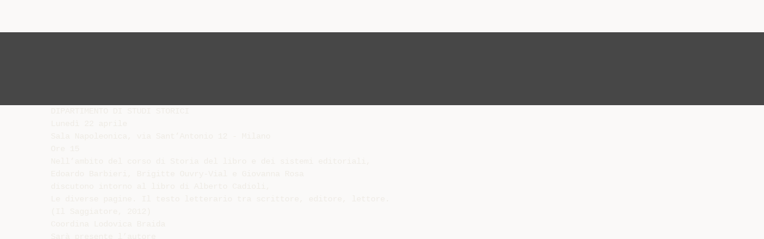

--- FILE ---
content_type: text/html;charset=UTF-8
request_url: https://diazilla.com/doc/640428/luned%C3%AC-22-aprile-sala-napoleonica--via-sant
body_size: 6518
content:




<!DOCTYPE html>
<html lang="en">
<head>
    <meta charset="utf-8">
    <meta name="viewport" content="width=device-width, initial-scale=1">
    <meta http-equiv="x-ua-compatible" content="ie=edge,chrome=1">

			<title>Luned&igrave; 22 aprile Sala Napoleonica, via Sant</title>

<meta name="description" content="">
<meta name="keywords" content="">
<meta property="og:title" content="Luned&igrave; 22 aprile Sala Napoleonica, via Sant"/>
<meta property="og:description" content="">
<meta property="og:image" content="//s2.diazilla.com/store/data/000640428_1-608640ed8dd400e8c8c4f42c081c9e3a.png">


<script>var gaAuthorId='6',gaCategoryId='0',gaViewMode='regular';</script>
		        <link rel="canonical" href="https://diazilla.com/doc/640428/luned%C3%AC-22-aprile-sala-napoleonica--via-sant" />
	
    <link rel="stylesheet" href="/theme/issuu/static/bootstrap.css">
    <link rel="stylesheet" href="/theme/issuu/static/fontawesome.css">
    <link rel="stylesheet" href="/theme/issuu/static/common.css">

            <link rel="shortcut icon" href="/theme/issuu/static/favicon-diazilla.ico">
	
    <script src="/theme/issuu/static/jquery.min.js"></script>
    <script src="/theme/issuu/static/tether.min.js"></script>
    <script src="/theme/issuu/static/bootstrap.js"></script>
    <script>
		var FileAPI =
		{
            debug: true,
            withCredentials: false,
			staticPath: '/theme/issuu/static/',
			storeUrl: '//s2.diazilla.com/store/upload',
            currentUserId: 2,
			afterUploadRedirect: '//diazilla.com/afterupload.html'
        };
    </script>
    <script src="/theme/issuu/static/fileapi.js"></script>
    <script src="/theme/issuu/static/common.js"></script>

	
	
    <script type="text/javascript">
        var gaUserId = 2;
        var gaUserType = 'empty';
    </script>
	<script async crossorigin="anonymous" data-cfasync="false"
    src="https://pagead2.googlesyndication.com/pagead/js/adsbygoogle.js?client=ca-pub-4574181568230206"></script>
<script>
  (function(i,s,o,g,r,a,m){i['GoogleAnalyticsObject']=r;i[r]=i[r]||function(){
  (i[r].q=i[r].q||[]).push(arguments)},i[r].l=1*new Date();a=s.createElement(o),
  m=s.getElementsByTagName(o)[0];a.async=1;a.src=g;m.parentNode.insertBefore(a,m)
  })(window,document,'script','//www.google-analytics.com/analytics.js','ga');

  ga('create', '{service.analyticsId}', 'auto');
  
  if(typeof gaAuthorId!= "undefined") {
   ga('set', 'dimension1', gaAuthorId);
  }
  if(typeof gaUserId!= "undefined") {
    ga('set', 'dimension2', gaUserId);
    if(gaUserId>0) ga('set', '&uid', gaUserId); 
  }
  if(typeof gaUserType!= "undefined") {
    ga('set', 'dimension3', gaUserType);      
  }
  if(typeof gaCategoryId!= "undefined") {
    ga('set', 'dimension4', gaCategoryId);      
  }
  if(typeof gaFullConfidenceBunchIds!= "undefined") {
    ga('set', 'dimension5', gaFullConfidenceBunchIds);      
  }
  if(typeof gaTotalBunchIds!= "undefined") {
    ga('set', 'dimension6', gaTotalBunchIds);      
  }
  if(typeof gaViewMode!= "undefined") {
    ga('set', 'dimension7', gaViewMode);      
  }
  
  ga('send', 'pageview');
</script>
</head>

<body>
	<nav class="navbar navbar-default">
		<div class="container">			<a class="navbar-brand " href="/">
                                    <img src="/theme/issuu/static/logo-diazilla.png"
                            alt="diazilla.com" />
							</a>

			
            <button class="navbar-toggler hidden-md-up collapsed" type="button"
				data-toggle="collapse" data-target="#collapsing">&#9776;</button>

	        <div class="navbar-toggleable-sm collapse" id="collapsing">
				<ul class="navbar-nav nav menu">
					<li class="nav-item">
						<a class="nav-link" href="/catalog">Esplora</a>
					</li>
											<li class="nav-item">
							<a class="nav-link" href="/login">Accedi</a>
						</li>
						<li class="nav-item">
							<a class="nav-link" href="/registration">Crea un utente</a>
						</li>
					                                            <li class="nav-item upload">
                            <input type="file" />
                            <a href="javascript:;" class="nav-link">Pubblicare</a>
                        </li>
                    				</ul>
                <form class="navbar-form form-inline hidden-lg-down" action="/search/">
                    <div class="input-group search">
	                    <input class="form-control" type="text" name="q" value=""
						   placeholder='Search' required>
	                    <span class="input-group-addon">
		                    <button type="submit" class="btn btn-link">
								<i class="fa fa-search"></i>
		                    </button>
	                    </span>
                    </div>
                </form>
			</div>
		</div>	</nav>

		
    <div class="wrapper-default">
        <section class="upload-info">
            <div class="container">
                <button type="button" class="close">&times;</button>
                <progress class="progress" max="100">
                    <div class="progress">
                        <span class="progress-bar"></span>
                    </div>
                </progress>
            </div>
        </section>

		






<style>
.above-content,
.below-content {
    background: #474747 url(/viewer_next/web/images/texture.png);
    padding: 1rem 0;
}


.below-content {
    display: none;
}



@media (min-width: 544px) {
    .below-content {
        display: block;
    }
}

.sidebar-top,
.sidebar-bottom {
    display: none;
}

@media (min-width: 768px) {
    .viewer-next {
        width: calc(100% - 170px);
        /*min-height: 633px;*/
    }

    .sidebar-bottom {
        display: block;
        float: right;
        width: 160px;
        height: 600px;
    }
}

@media (min-width: 1200px) {
    .viewer-next {
        width: calc(100% - 310px);
    }

    .sidebar-bottom {
        width: 300px;
    }
}

@media (min-width: 1740px) {
    .viewer-next {
        width: 100%;
    }

    .sidebar-bottom {
        position: absolute;
        top: 106px;
        left: calc((100vw + 1140px) / 2);
    }
}


.viewer-next {
    height: calc(100vh - 90px - 2 * 2rem);
}

.viewer-next1
{
    width: 100%;
    height: calc(100vh - 8rem);
}

@media (max-device-width: 767px)
{
    .viewer-next {
        height: calc(100vh - 0.1rem);
    }

    #above {
        display: none;
    }
}
</style>

<script>
function scrollToViewport()
{
    var scrollTop = $('#below').position().top;
    if ($('#above').css('display') !== 'none') {
        scrollTop = $('#above').position().top;
    }
    $('html').stop().animate(
        { scrollTop: scrollTop }, 1000);
}
$(window).on('orientationchange', scrollToViewport);
setTimeout(scrollToViewport, 1000);
</script>

    <a href="#" id="above"></a>

                <div class="above-content">
            <div class="container"><script data-cfasync="false" async crossorigin="anonymous"
    src="https://pagead2.googlesyndication.com/pagead/js/adsbygoogle.js?client=ca-pub-4574181568230206"></script>
<ins class="adsbygoogle" style="display:block"
    data-ad-client="ca-pub-4574181568230206"
    data-ad-slot="2588445137"
    data-ad-format="horizontal"
    data-full-width-responsive="true"></ins>
<script data-cfasync="false">
     (adsbygoogle = window.adsbygoogle || []).push({});
</script></div>
        </div>
    
    <a href="#" id="below"></a>

            <section class="viewer-wrapper bg-inherit">
            <div class="container">
                                    <pre class="viewer-text" itemprop="text">DIPARTIMENTO DI STUDI STORICI
Luned&igrave; 22 aprile
Sala Napoleonica, via Sant’Antonio 12 - Milano
Ore 15
Nell’ambito del corso di Storia del libro e dei sistemi editoriali,
Edoardo Barbieri, Brigitte Ouvry-Vial e Giovanna Rosa
discutono intorno al libro di Alberto Cadioli,
Le diverse pagine. Il testo letterario tra scrittore, editore, lettore.
(Il Saggiatore, 2012)
Coordina Lodovica Braida
Sar&agrave; presente l’autore
</pre>
                
                                                            <div class="sidebar-top"><script data-cfasync="false" async crossorigin="anonymous"
    src="https://pagead2.googlesyndication.com/pagead/js/adsbygoogle.js?client=ca-pub-4574181568230206"></script>
<ins class="adsbygoogle" style="display:block"
    data-ad-client="ca-pub-4574181568230206"
    data-ad-slot="8846769713"
    data-ad-format="vertical,rectangle"
    data-full-width-responsive="true"></ins>
<script data-cfasync="false">
    (adsbygoogle = window.adsbygoogle || []).push({});
</script></div>
                                                                <div class="sidebar-bottom"><script async src="//pagead2.googlesyndication.com/pagead/js/adsbygoogle.js"></script>
<!-- Diazilla::sidebar banner -->
<ins class="adsbygoogle" style="display:block"
    data-ad-client="ca-pub-6961070524526180"
    data-ad-slot="3438153357"
    data-ad-format="auto"></ins>
<script>
    (adsbygoogle = window.adsbygoogle || []).push({});
</script></div>
                                                </div>
            <div class="viewer-decorator"></div>
        </section>

                            <div class="below-content">
                <div class="container"><script data-cfasync="false" async crossorigin="anonymous"
    src="https://pagead2.googlesyndication.com/pagead/js/adsbygoogle.js?client=ca-pub-4574181568230206"></script>
<ins class="adsbygoogle" style="display:block"
    data-ad-client="ca-pub-4574181568230206"
    data-ad-slot="4508919512"
    data-ad-format="auto"
    data-full-width-responsive="true"></ins>
<script data-cfasync="false">
     (adsbygoogle = window.adsbygoogle || []).push({});
</script></div>
            </div>
            
<section class="viewer-info">
    <div class="container">
        <a class="btn download" href="/download/640428" target="_blank" rel="nofollow">
            Scarica        </a>

        <ol class="breadcrumb row">
                                        <li class="active">No category</li>
                    </ol>
        <h1 class="title">Lunedì 22 aprile Sala Napoleonica, via Sant</h1>
        
    </div>
</section>

<section class="viewer-similar">
    <div class="container">
        <div class="card-columns">
			                <div class="card document">
                    <div class="card-preview">
                        <img class="card-img-top" src="//s2.diazilla.com/store/data/000202496_1-05c00c5dce55b3133b9553f40ae0992c-260x520.png" alt="Settimana delle Culture 2015 - Mostra Polemos">
                        <a class="card-img-overlay" href="/doc/202496/settimana-delle-culture-2015---mostra-polemos"></a>
                    </div>
                    <div class="card-block">
                        <h4 class="card-title">
                            <a href="/doc/202496/settimana-delle-culture-2015---mostra-polemos">Settimana delle Culture 2015 - Mostra Polemos</a>
                        </h4>
                        
                    </div>
                </div>
			                <div class="card document">
                    <div class="card-preview">
                        <img class="card-img-top" src="//s2.diazilla.com/store/data/000362041_1-3143b723fe852b1e550d2fd3297086cb-260x520.png" alt="titolo: dott. Ing. nome: Giovanni Michele cognome: BARBIERI nato a">
                        <a class="card-img-overlay" href="/doc/362041/titolo--dott.-ing.-nome--giovanni-michele-cognome--barbie..."></a>
                    </div>
                    <div class="card-block">
                        <h4 class="card-title">
                            <a href="/doc/362041/titolo--dott.-ing.-nome--giovanni-michele-cognome--barbie...">titolo: dott. Ing. nome: Giovanni Michele cognome: BARBIERI nato a</a>
                        </h4>
                        
                    </div>
                </div>
			                <div class="card document">
                    <div class="card-preview">
                        <img class="card-img-top" src="//s2.diazilla.com/store/data/000301243_1-f7240e54fcc0ffc21d9e8182b31e6bdb-260x520.png" alt="ASD CIRCOLO IPPICO BRAIDA DEI PERINI">
                        <a class="card-img-overlay" href="/doc/301243/asd-circolo-ippico-braida-dei-perini"></a>
                    </div>
                    <div class="card-block">
                        <h4 class="card-title">
                            <a href="/doc/301243/asd-circolo-ippico-braida-dei-perini">ASD CIRCOLO IPPICO BRAIDA DEI PERINI</a>
                        </h4>
                        
                    </div>
                </div>
			                <div class="card document">
                    <div class="card-preview">
                        <img class="card-img-top" src="//s2.diazilla.com/store/data/000203424_1-3f25e34ae81dcab73548ce360859cf25-260x520.png" alt="Diapositive 1">
                        <a class="card-img-overlay" href="/doc/203424/diapositive-1"></a>
                    </div>
                    <div class="card-block">
                        <h4 class="card-title">
                            <a href="/doc/203424/diapositive-1">Diapositive 1</a>
                        </h4>
                        
                    </div>
                </div>
			                <div class="card document">
                    <div class="card-preview">
                        <img class="card-img-top" src="//s2.diazilla.com/store/data/000210225_1-45ce781f42888f6a67f0455117c01836-260x520.png" alt="progetto impianto elettrico di un`officina metalmeccanica">
                        <a class="card-img-overlay" href="/doc/210225/progetto-impianto-elettrico-di-un-officina-metalmeccanica"></a>
                    </div>
                    <div class="card-block">
                        <h4 class="card-title">
                            <a href="/doc/210225/progetto-impianto-elettrico-di-un-officina-metalmeccanica">progetto impianto elettrico di un`officina metalmeccanica</a>
                        </h4>
                        
                    </div>
                </div>
			                <div class="card document">
                    <div class="card-preview">
                        <img class="card-img-top" src="//s2.diazilla.com/store/data/000140829_1-23d8f6ddc388456ff934b3a3ad41eb35-260x520.png" alt="L`800">
                        <a class="card-img-overlay" href="/doc/140829/l-800"></a>
                    </div>
                    <div class="card-block">
                        <h4 class="card-title">
                            <a href="/doc/140829/l-800">L`800</a>
                        </h4>
                        
                    </div>
                </div>
			                <div class="card document">
                    <div class="card-preview">
                        <img class="card-img-top" src="//s2.diazilla.com/store/data/000407959_1-d9ec8657087f762e12885ab291724874-260x520.png" alt="Vale, societ&agrave; e LA hotel nel tesoro della cosca">
                        <a class="card-img-overlay" href="/doc/407959/vale--societ%C3%A0-e-la-hotel-nel-tesoro-della-cosca"></a>
                    </div>
                    <div class="card-block">
                        <h4 class="card-title">
                            <a href="/doc/407959/vale--societ%C3%A0-e-la-hotel-nel-tesoro-della-cosca">Vale, società e LA hotel nel tesoro della cosca</a>
                        </h4>
                        
                    </div>
                </div>
			                <div class="card document">
                    <div class="card-preview">
                        <img class="card-img-top" src="//s2.diazilla.com/store/data/000098610_1-9821eb9397ea86cf97e3118e9e99c957-260x520.png" alt="Appuntamento con l`Intercultura - istituto di istruzione superiore">
                        <a class="card-img-overlay" href="/doc/98610/appuntamento-con-l-intercultura---istituto-di-istruzione-..."></a>
                    </div>
                    <div class="card-block">
                        <h4 class="card-title">
                            <a href="/doc/98610/appuntamento-con-l-intercultura---istituto-di-istruzione-...">Appuntamento con l`Intercultura - istituto di istruzione superiore</a>
                        </h4>
                        
                    </div>
                </div>
			                <div class="card document">
                    <div class="card-preview">
                        <img class="card-img-top" src="//s2.diazilla.com/store/data/000269817_1-3f94780c400ec0e88386fcf6baffaf84-260x520.png" alt="Aldo Manuzio e il libro del Rinascimento tra">
                        <a class="card-img-overlay" href="/doc/269817/aldo-manuzio-e-il-libro-del-rinascimento-tra"></a>
                    </div>
                    <div class="card-block">
                        <h4 class="card-title">
                            <a href="/doc/269817/aldo-manuzio-e-il-libro-del-rinascimento-tra">Aldo Manuzio e il libro del Rinascimento tra</a>
                        </h4>
                        
                    </div>
                </div>
			                <div class="card document">
                    <div class="card-preview">
                        <img class="card-img-top" src="//s2.diazilla.com/store/data/000272682_1-d2daed4d282e647661a2f42cc63ea697-260x520.png" alt="Si ringraziano tutti coloro che hanno contribuito alla realizzazione">
                        <a class="card-img-overlay" href="/doc/272682/si-ringraziano-tutti-coloro-che-hanno-contribuito-alla-re..."></a>
                    </div>
                    <div class="card-block">
                        <h4 class="card-title">
                            <a href="/doc/272682/si-ringraziano-tutti-coloro-che-hanno-contribuito-alla-re...">Si ringraziano tutti coloro che hanno contribuito alla realizzazione</a>
                        </h4>
                        
                    </div>
                </div>
			                <div class="card document">
                    <div class="card-preview">
                        <img class="card-img-top" src="//s2.diazilla.com/store/data/000872470_1-e95307b7b28eb64fdebd5173dfef1aa2-260x520.png" alt="J447. Corispermum hyssopifolium L. Sp. pi., ed. I, p. 4 (1753). Loc">
                        <a class="card-img-overlay" href="/doc/872470/j447.-corispermum-hyssopifolium-l.-sp.-pi.--ed.-i--p.-4--..."></a>
                    </div>
                    <div class="card-block">
                        <h4 class="card-title">
                            <a href="/doc/872470/j447.-corispermum-hyssopifolium-l.-sp.-pi.--ed.-i--p.-4--...">J447. Corispermum hyssopifolium L. Sp. pi., ed. I, p. 4 (1753). Loc</a>
                        </h4>
                        
                    </div>
                </div>
			                <div class="card document">
                    <div class="card-preview">
                        <img class="card-img-top" src="//s2.diazilla.com/store/data/000889156_1-ee92c09d623aa463fd7e862562cb05e2-260x520.png" alt="Formulazione della proposta">
                        <a class="card-img-overlay" href="/doc/889156/formulazione-della-proposta"></a>
                    </div>
                    <div class="card-block">
                        <h4 class="card-title">
                            <a href="/doc/889156/formulazione-della-proposta">Formulazione della proposta</a>
                        </h4>
                        
                    </div>
                </div>
			                <div class="card document">
                    <div class="card-preview">
                        <img class="card-img-top" src="//s2.diazilla.com/store/data/000910551_1-115cb3013708d3d9ac10f9929de8964b-260x520.png" alt="Nell`anno delle Olimpiadi cinesi si &egrave; potuto efficacemente leggere">
                        <a class="card-img-overlay" href="/doc/910551/nell-anno-delle-olimpiadi-cinesi-si-%C3%A8-potuto-efficacement..."></a>
                    </div>
                    <div class="card-block">
                        <h4 class="card-title">
                            <a href="/doc/910551/nell-anno-delle-olimpiadi-cinesi-si-%C3%A8-potuto-efficacement...">Nell`anno delle Olimpiadi cinesi si è potuto efficacemente leggere</a>
                        </h4>
                        
                    </div>
                </div>
			                <div class="card document">
                    <div class="card-preview">
                        <img class="card-img-top" src="//s2.diazilla.com/store/data/000703708_1-c64db8ebf9e93b5ca73c2e2ced67c73b-260x520.png" alt="QUI - Savona News">
                        <a class="card-img-overlay" href="/doc/703708/qui---savona-news"></a>
                    </div>
                    <div class="card-block">
                        <h4 class="card-title">
                            <a href="/doc/703708/qui---savona-news">QUI - Savona News</a>
                        </h4>
                        
                    </div>
                </div>
			                <div class="card document">
                    <div class="card-preview">
                        <img class="card-img-top" src="//s2.diazilla.com/store/data/000884649_1-0804c2e2f4eb47be0942b929cf9e6eb4-260x520.png" alt="FRANCESCO BARBIERI Un combattente per la libert&agrave;, la">
                        <a class="card-img-overlay" href="/doc/884649/francesco-barbieri-un-combattente-per-la-libert%C3%A0--la"></a>
                    </div>
                    <div class="card-block">
                        <h4 class="card-title">
                            <a href="/doc/884649/francesco-barbieri-un-combattente-per-la-libert%C3%A0--la">FRANCESCO BARBIERI Un combattente per la libertà, la</a>
                        </h4>
                        
                    </div>
                </div>
			                <div class="card document">
                    <div class="card-preview">
                        <img class="card-img-top" src="//s2.diazilla.com/store/data/000817334_1-2b1c2aca2e6baea02f5aa55d593662bc-260x520.png" alt="Una terra di letteratura: il paesaggio veneto nei">
                        <a class="card-img-overlay" href="/doc/817334/una-terra-di-letteratura--il-paesaggio-veneto-nei"></a>
                    </div>
                    <div class="card-block">
                        <h4 class="card-title">
                            <a href="/doc/817334/una-terra-di-letteratura--il-paesaggio-veneto-nei">Una terra di letteratura: il paesaggio veneto nei</a>
                        </h4>
                        
                    </div>
                </div>
			                <div class="card document">
                    <div class="card-preview">
                        <img class="card-img-top" src="//s2.diazilla.com/store/data/000703692_1-42d870f885ca17ad021fcb0b5080b12a-260x520.png" alt="MODULO PER IL SONDAGGIO SULLA VIABILITA` da scaricare e">
                        <a class="card-img-overlay" href="/doc/703692/modulo-per-il-sondaggio-sulla-viabilita--da-scaricare-e"></a>
                    </div>
                    <div class="card-block">
                        <h4 class="card-title">
                            <a href="/doc/703692/modulo-per-il-sondaggio-sulla-viabilita--da-scaricare-e">MODULO PER IL SONDAGGIO SULLA VIABILITA` da scaricare e</a>
                        </h4>
                        
                    </div>
                </div>
			                <div class="card document">
                    <div class="card-preview">
                        <img class="card-img-top" src="//s2.diazilla.com/store/data/000662331_1-1d470d5f6e2f19431d4a209915bb16b9-260x520.png" alt="Dott.ssa Simona Rinaldi">
                        <a class="card-img-overlay" href="/doc/662331/dott.ssa-simona-rinaldi"></a>
                    </div>
                    <div class="card-block">
                        <h4 class="card-title">
                            <a href="/doc/662331/dott.ssa-simona-rinaldi">Dott.ssa Simona Rinaldi</a>
                        </h4>
                        
                    </div>
                </div>
			                <div class="card document">
                    <div class="card-preview">
                        <img class="card-img-top" src="//s2.diazilla.com/store/data/000735546_1-b8064fd77ab55babb6c44f0f8d9b5e08-260x520.png" alt="numero 18 - Biblohaus">
                        <a class="card-img-overlay" href="/doc/735546/numero-18---biblohaus"></a>
                    </div>
                    <div class="card-block">
                        <h4 class="card-title">
                            <a href="/doc/735546/numero-18---biblohaus">numero 18 - Biblohaus</a>
                        </h4>
                        
                    </div>
                </div>
			                <div class="card document">
                    <div class="card-preview">
                        <img class="card-img-top" src="//s2.diazilla.com/store/data/000737148_1-25eb3e6536b0f4495a4a46abe0944676-260x520.png" alt="circolare n. 23/E - Prima Comunicazione">
                        <a class="card-img-overlay" href="/doc/737148/circolare-n.-23-e---prima-comunicazione"></a>
                    </div>
                    <div class="card-block">
                        <h4 class="card-title">
                            <a href="/doc/737148/circolare-n.-23-e---prima-comunicazione">circolare n. 23/E - Prima Comunicazione</a>
                        </h4>
                        
                    </div>
                </div>
			                <div class="card document">
                    <div class="card-preview">
                        <img class="card-img-top" src="//s2.diazilla.com/store/data/000839081_1-0d45670d17f3c0f698918bcc67655197-260x520.png" alt="Norme editoriali">
                        <a class="card-img-overlay" href="/doc/839081/norme-editoriali"></a>
                    </div>
                    <div class="card-block">
                        <h4 class="card-title">
                            <a href="/doc/839081/norme-editoriali">Norme editoriali</a>
                        </h4>
                        
                    </div>
                </div>
			                <div class="card document">
                    <div class="card-preview">
                        <img class="card-img-top" src="//s2.diazilla.com/store/data/000668347_1-d1b3256dd0004b6b1471a60ceb32c44b-260x520.png" alt="Scarica il numero in pdf - Biblioteca digitale">
                        <a class="card-img-overlay" href="/doc/668347/scarica-il-numero-in-pdf---biblioteca-digitale"></a>
                    </div>
                    <div class="card-block">
                        <h4 class="card-title">
                            <a href="/doc/668347/scarica-il-numero-in-pdf---biblioteca-digitale">Scarica il numero in pdf - Biblioteca digitale</a>
                        </h4>
                        
                    </div>
                </div>
			        </div>
    </div>
</section>

	</div>

    <footer class="footer-default">
        <div class="container">
            <div class="row">
                <div class="col-xs-4 text-left">
					project                    &copy; 2026
                </div>
                <div class="col-xs-4 text-center">
	                					                </div>
                <div class="col-xs-4 text-right">
                    <a class="text-nowrap" href="/dmca">DMCA / GDPR</a>
					<a class="text-nowrap" href="/abuse">Segnala</a>
				</div>
            </div>
        </div>
    </footer>
	<!-- Yandex.Metrika counter -->
<script type="text/javascript">
    (function (d, w, c) {
        (w[c] = w[c] || []).push(function() {
            try {
                w.yaCounter34624350 = new Ya.Metrika({
                    id:34624350
                });
            } catch(e) { }
        });

        var n = d.getElementsByTagName("script")[0],
            s = d.createElement("script"),
            f = function () { n.parentNode.insertBefore(s, n); };
        s.type = "text/javascript";
        s.async = true;
        s.src = (d.location.protocol == "https:" ? "https:" : "http:") + "//mc.yandex.ru/metrika/watch.js";

        if (w.opera == "[object Opera]") {
            d.addEventListener("DOMContentLoaded", f, false);
        } else { f(); }
    })(document, window, "yandex_metrika_callbacks");
</script>
<noscript><div><img src="//mc.yandex.ru/watch/34624350" style="position:absolute; left:-9999px;" alt="" /></div></noscript>
<!-- /Yandex.Metrika counter -->

<link rel="stylesheet" type="text/css" href="//cdnjs.cloudflare.com/ajax/libs/cookieconsent2/3.1.0/cookieconsent.min.css" />
<style>
@media screen and (max-width: 768px)
{
.cc-revoke
{
    display: none;
}}
</style>
<script src="//cdnjs.cloudflare.com/ajax/libs/cookieconsent2/3.1.0/cookieconsent.min.js"></script>
<script>
window.addEventListener("load", function() {
window.cookieconsent.initialise(
{
    content:
    {
        href: "https://diazilla.com/dmca",
		message: 'Questo sito Web utilizza i cookie per assicurarti di ottenere la migliore esperienza sul nostro sito web.',
		allow: 'Consentire i cookie',
		deny: 'Declino',
		link: 'Per saperne di più',
		policy: 'Cookie policy'
    },
	location: true,
	palette:
    {
		button:
        {
            background: "#fff",
            text: "#237afc"
        },
        popup:
        {
            background: "#007bff"
        },
    },
	position: "bottom-right",
	revokable: true,
	theme: "classic",
	type: "opt-in",

	onStatusChange: function(status)
    {
		if (typeof ezConsentCategories == 'object' && typeof __ezconsent == 'object')
		{
			window.ezConsentCategories.preferences =
            window.ezConsentCategories.statistics =
            window.ezConsentCategories.marketing = this.hasConsented();
            __ezconsent.setEzoicConsentSettings(window.ezConsentCategories);
		}
	}
})});
</script>


    <script type="text/javascript" src="//s7.addthis.com/js/300/addthis_widget.js#pubid=ra-563210ea4459bc74" async="async"></script>
<script defer src="https://static.cloudflareinsights.com/beacon.min.js/vcd15cbe7772f49c399c6a5babf22c1241717689176015" integrity="sha512-ZpsOmlRQV6y907TI0dKBHq9Md29nnaEIPlkf84rnaERnq6zvWvPUqr2ft8M1aS28oN72PdrCzSjY4U6VaAw1EQ==" data-cf-beacon='{"version":"2024.11.0","token":"ba2c8d98f73a421d941c16217a3f1578","r":1,"server_timing":{"name":{"cfCacheStatus":true,"cfEdge":true,"cfExtPri":true,"cfL4":true,"cfOrigin":true,"cfSpeedBrain":true},"location_startswith":null}}' crossorigin="anonymous"></script>
</body>
</html>


--- FILE ---
content_type: text/html; charset=utf-8
request_url: https://www.google.com/recaptcha/api2/aframe
body_size: 269
content:
<!DOCTYPE HTML><html><head><meta http-equiv="content-type" content="text/html; charset=UTF-8"></head><body><script nonce="f9P0F25SypKNmPT2vVyGzQ">/** Anti-fraud and anti-abuse applications only. See google.com/recaptcha */ try{var clients={'sodar':'https://pagead2.googlesyndication.com/pagead/sodar?'};window.addEventListener("message",function(a){try{if(a.source===window.parent){var b=JSON.parse(a.data);var c=clients[b['id']];if(c){var d=document.createElement('img');d.src=c+b['params']+'&rc='+(localStorage.getItem("rc::a")?sessionStorage.getItem("rc::b"):"");window.document.body.appendChild(d);sessionStorage.setItem("rc::e",parseInt(sessionStorage.getItem("rc::e")||0)+1);localStorage.setItem("rc::h",'1769416477475');}}}catch(b){}});window.parent.postMessage("_grecaptcha_ready", "*");}catch(b){}</script></body></html>